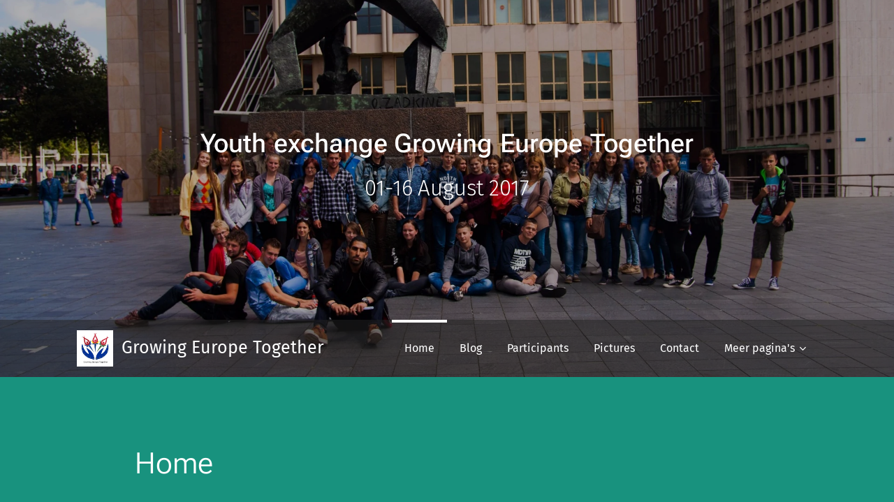

--- FILE ---
content_type: text/html; charset=UTF-8
request_url: https://growingeuropetogether.webnode.nl/
body_size: 18226
content:
<!DOCTYPE html>
<html class="no-js" prefix="og: https://ogp.me/ns#" lang="nl">
<head><link rel="preconnect" href="https://duyn491kcolsw.cloudfront.net" crossorigin><link rel="preconnect" href="https://fonts.gstatic.com" crossorigin><meta charset="utf-8"><link rel="icon" href="https://duyn491kcolsw.cloudfront.net/files/2d/2di/2div3h.svg?ph=5787b0a12c" type="image/svg+xml" sizes="any"><link rel="icon" href="https://duyn491kcolsw.cloudfront.net/files/07/07f/07fzq8.svg?ph=5787b0a12c" type="image/svg+xml" sizes="16x16"><link rel="icon" href="https://duyn491kcolsw.cloudfront.net/files/1j/1j3/1j3767.ico?ph=5787b0a12c"><link rel="apple-touch-icon" href="https://duyn491kcolsw.cloudfront.net/files/1j/1j3/1j3767.ico?ph=5787b0a12c"><link rel="icon" href="https://duyn491kcolsw.cloudfront.net/files/1j/1j3/1j3767.ico?ph=5787b0a12c">
    <meta http-equiv="X-UA-Compatible" content="IE=edge">
    <title>Growingeuropetogether</title>
    <meta name="viewport" content="width=device-width,initial-scale=1">
    <meta name="msapplication-tap-highlight" content="no">
    
    <link href="https://duyn491kcolsw.cloudfront.net/files/0r/0rk/0rklmm.css?ph=5787b0a12c" media="print" rel="stylesheet">
    <link href="https://duyn491kcolsw.cloudfront.net/files/2e/2e5/2e5qgh.css?ph=5787b0a12c" media="screen and (min-width:100000em)" rel="stylesheet" data-type="cq" disabled>
    <link rel="stylesheet" href="https://duyn491kcolsw.cloudfront.net/files/41/41k/41kc5i.css?ph=5787b0a12c"><link rel="stylesheet" href="https://duyn491kcolsw.cloudfront.net/files/3b/3b2/3b2e8e.css?ph=5787b0a12c" media="screen and (min-width:37.5em)"><link rel="stylesheet" href="https://duyn491kcolsw.cloudfront.net/files/2v/2vp/2vpyx8.css?ph=5787b0a12c" data-wnd_color_scheme_file=""><link rel="stylesheet" href="https://duyn491kcolsw.cloudfront.net/files/34/34q/34qmjb.css?ph=5787b0a12c" data-wnd_color_scheme_desktop_file="" media="screen and (min-width:37.5em)" disabled=""><link rel="stylesheet" href="https://duyn491kcolsw.cloudfront.net/files/22/22u/22u1az.css?ph=5787b0a12c" data-wnd_additive_color_file=""><link rel="stylesheet" href="https://duyn491kcolsw.cloudfront.net/files/3i/3ib/3ibsu7.css?ph=5787b0a12c" data-wnd_typography_file=""><link rel="stylesheet" href="https://duyn491kcolsw.cloudfront.net/files/2e/2ea/2eamzx.css?ph=5787b0a12c" data-wnd_typography_desktop_file="" media="screen and (min-width:37.5em)" disabled=""><script>(()=>{let e=!1;const t=()=>{if(!e&&window.innerWidth>=600){for(let e=0,t=document.querySelectorAll('head > link[href*="css"][media="screen and (min-width:37.5em)"]');e<t.length;e++)t[e].removeAttribute("disabled");e=!0}};t(),window.addEventListener("resize",t),"container"in document.documentElement.style||fetch(document.querySelector('head > link[data-type="cq"]').getAttribute("href")).then((e=>{e.text().then((e=>{const t=document.createElement("style");document.head.appendChild(t),t.appendChild(document.createTextNode(e)),import("https://duyn491kcolsw.cloudfront.net/client/js.polyfill/container-query-polyfill.modern.js").then((()=>{let e=setInterval((function(){document.body&&(document.body.classList.add("cq-polyfill-loaded"),clearInterval(e))}),100)}))}))}))})()</script>
<link rel="preload stylesheet" href="https://duyn491kcolsw.cloudfront.net/files/2m/2m8/2m8msc.css?ph=5787b0a12c" as="style"><meta name="description" content="Hi there, some of us may already know each other and others may be new to the exchanges of Erasmus +. This exchange includes people from Szentmarton, Székesfehérvár and Lunteren. Everyone is welcome to follow our new experiences and adventure this summer during our exchange!"><meta name="keywords" content=""><meta name="generator" content="Webnode 2"><meta name="apple-mobile-web-app-capable" content="no"><meta name="apple-mobile-web-app-status-bar-style" content="black"><meta name="format-detection" content="telephone=no">

<meta property="og:url" content="https://growingeuropetogether.webnode.nl/"><meta property="og:title" content="Growingeuropetogether"><meta property="og:type" content="article"><meta property="og:description" content="Hi there, some of us may already know each other and others may be new to the exchanges of Erasmus +. This exchange includes people from Szentmarton, Székesfehérvár and Lunteren. Everyone is welcome to follow our new experiences and adventure this summer during our exchange!"><meta property="og:site_name" content="Growingeuropetogether"><meta property="og:image" content="https://5787b0a12c.clvaw-cdnwnd.com/fd0cd1d410d569811c176ce954406b14/200000128-851ed860e5/700/the%20difference.jpg?ph=5787b0a12c"><meta property="og:article:published_time" content="2018-02-20T00:00:00+0100"><meta name="robots" content="index,follow"><link rel="canonical" href="https://growingeuropetogether.webnode.nl/"><script>window.checkAndChangeSvgColor=function(c){try{var a=document.getElementById(c);if(a){c=[["border","borderColor"],["outline","outlineColor"],["color","color"]];for(var h,b,d,f=[],e=0,m=c.length;e<m;e++)if(h=window.getComputedStyle(a)[c[e][1]].replace(/\s/g,"").match(/^rgb[a]?\(([0-9]{1,3}),([0-9]{1,3}),([0-9]{1,3})/i)){b="";for(var g=1;3>=g;g++)b+=("0"+parseInt(h[g],10).toString(16)).slice(-2);"0"===b.charAt(0)&&(d=parseInt(b.substr(0,2),16),d=Math.max(16,d),b=d.toString(16)+b.slice(-4));f.push(c[e][0]+"="+b)}if(f.length){var k=a.getAttribute("data-src"),l=k+(0>k.indexOf("?")?"?":"&")+f.join("&");a.src!=l&&(a.src=l,a.outerHTML=a.outerHTML)}}}catch(n){}};</script><script>
		window._gtmDataLayer = window._gtmDataLayer || [];
		(function(w,d,s,l,i){w[l]=w[l]||[];w[l].push({'gtm.start':new Date().getTime(),event:'gtm.js'});
		var f=d.getElementsByTagName(s)[0],j=d.createElement(s),dl=l!='dataLayer'?'&l='+l:'';
		j.async=true;j.src='https://www.googletagmanager.com/gtm.js?id='+i+dl;f.parentNode.insertBefore(j,f);})
		(window,document,'script','_gtmDataLayer','GTM-542MMSL');</script></head>
<body class="l wt-home ac-i ac-n l-default l-d-none b-btn-r b-btn-s-l b-btn-dbb b-btn-bw-2 img-d-r img-t-u img-h-o line-solid b-e-ds lbox-d c-s-s hn-tbg  wnd-fe"><noscript>
				<iframe
				 src="https://www.googletagmanager.com/ns.html?id=GTM-542MMSL"
				 height="0"
				 width="0"
				 style="display:none;visibility:hidden"
				 >
				 </iframe>
			</noscript>

<div class="wnd-page l-page cs-gray ac-mint t-t-fs-m t-t-fw-l t-t-sp-n t-t-d-n t-s-fs-m t-s-fw-l t-s-sp-n t-s-d-n t-p-fs-m t-p-fw-l t-p-sp-n t-h-fs-m t-h-fw-l t-h-sp-n t-bq-fs-s t-bq-fw-l t-bq-sp-n t-bq-d-q t-btn-fw-l t-nav-fw-l t-pd-fw-s t-nav-tt-n">
    <div class="l-w t cf t-16">
        <div class="l-bg cf">
            <div class="s-bg-l">
                
                
            </div>
        </div>
        <header class="l-h cf">
            <div class="sw cf">
	<div class="sw-c cf"><section data-space="true" class="s s-hn s-hn-default s-hn-bottom wnd-mt-classic wnd-na-c logo-classic sc-dt   wnd-w-default wnd-nh-m hn-no-bg  hm-claims  wnd-nav-sticky menu-bottom">
	<div class="s-w">
		<div class="s-o">

			<div class="s-bg">
                <div class="s-bg-l">
                    
                    
                </div>
			</div>

			<div class="h-w h-f wnd-fixed">

				<div class="n-l">
					<div class="s-c menu-nav">
						<div class="logo-block">
							<div class="b b-l logo logo-default logo-nb fira-sans wnd-logo-with-text wnd-iar-1-1 logo-25 b-ls-m" id="wnd_LogoBlock_82259" data-wnd_mvc_type="wnd.fe.LogoBlock">
	<div class="b-l-c logo-content">
		

			<div class="b-l-image logo-image">
				<div class="b-l-image-w logo-image-cell">
                    <picture><source type="image/webp" srcset="https://5787b0a12c.clvaw-cdnwnd.com/fd0cd1d410d569811c176ce954406b14/200000486-9252192524/450/thumbnail_Logo%20Growing%20Europe%20Together%20%281%29.webp?ph=5787b0a12c 449w, https://5787b0a12c.clvaw-cdnwnd.com/fd0cd1d410d569811c176ce954406b14/200000486-9252192524/700/thumbnail_Logo%20Growing%20Europe%20Together%20%281%29.webp?ph=5787b0a12c 699w, https://5787b0a12c.clvaw-cdnwnd.com/fd0cd1d410d569811c176ce954406b14/200000486-9252192524/thumbnail_Logo%20Growing%20Europe%20Together%20%281%29.webp?ph=5787b0a12c 767w" sizes="(min-width: 600px) 450px, (min-width: 360px) calc(100vw * 0.8), 100vw" ><img src="https://5787b0a12c.clvaw-cdnwnd.com/fd0cd1d410d569811c176ce954406b14/200000000-d3f20d4f11/thumbnail_Logo%20Growing%20Europe%20Together%20%281%29.jpg?ph=5787b0a12c" alt="" width="767" height="768" class="wnd-logo-img" ></picture>
				</div>
			</div>

			

			<div class="b-l-br logo-br"></div>

			<div class="b-l-text logo-text-wrapper">
				<div class="b-l-text-w logo-text">
					<span class="b-l-text-c logo-text-cell"><font>Growing</font> <font>Europe</font> <font>Together</font></span>
				</div>
			</div>

		
	</div>
</div>
						</div>

						<div id="menu-slider">
							<div id="menu-block">
								<nav id="menu"><div class="menu-font menu-wrapper">
	<a href="#" class="menu-close" rel="nofollow" title="Close Menu"></a>
	<ul role="menubar" aria-label="Menu" class="level-1">
		<li role="none" class="wnd-active   wnd-homepage">
			<a class="menu-item" role="menuitem" href="/home/"><span class="menu-item-text">Home</span></a>
			
		</li><li role="none">
			<a class="menu-item" role="menuitem" href="/blog/"><span class="menu-item-text">Blog</span></a>
			
		</li><li role="none">
			<a class="menu-item" role="menuitem" href="/getuigenissen/"><span class="menu-item-text">Participants</span></a>
			
		</li><li role="none">
			<a class="menu-item" role="menuitem" href="/pictures/"><span class="menu-item-text">Pictures</span></a>
			
		</li><li role="none">
			<a class="menu-item" role="menuitem" href="/contact/"><span class="menu-item-text">Contact</span></a>
			
		</li><li role="none">
			<a class="menu-item" role="menuitem" href="/info/"><span class="menu-item-text">Info</span></a>
			
		</li>
	</ul>
	<span class="more-text">Meer pagina's</span>
</div></nav>
							</div>
						</div>

						<div class="cart-and-mobile">
							
							

							<div id="menu-mobile">
								<a href="#" id="menu-submit"><span></span>Menu</a>
							</div>
						</div>

					</div>
				</div>

			</div>

		</div>
	</div>
</section></div>
</div>
        </header>
        <main class="l-m cf">
            <div class="sw cf">
	<div class="sw-c cf"><section class="s s-hm s-hm-claims cf sc-m wnd-background-image  wnd-w-default wnd-s-higher wnd-h-high wnd-nh-m wnd-p-cc hn-no-bg hn-default hn-bottom">
	<div class="s-w cf">
		<div class="s-o cf">
			<div class="s-bg">
                <div class="s-bg-l wnd-background-image fx-none bgpos-center-center bgatt-scroll overlay-black-light">
                    <picture><source type="image/webp" srcset="https://5787b0a12c.clvaw-cdnwnd.com/fd0cd1d410d569811c176ce954406b14/200000493-74fcf74fd2/700/IMG_1495.webp?ph=5787b0a12c 700w, https://5787b0a12c.clvaw-cdnwnd.com/fd0cd1d410d569811c176ce954406b14/200000493-74fcf74fd2/IMG_1495.webp?ph=5787b0a12c 1920w, https://5787b0a12c.clvaw-cdnwnd.com/fd0cd1d410d569811c176ce954406b14/200000493-74fcf74fd2/IMG_1495.webp?ph=5787b0a12c 2x" sizes="100vw" ><img src="https://5787b0a12c.clvaw-cdnwnd.com/fd0cd1d410d569811c176ce954406b14/200000371-9da5e9e9dc/IMG_1495.jpg?ph=5787b0a12c" width="1920" height="1280" alt="" fetchpriority="high" ></picture>
                    
                </div>
			</div>
			<div class="h-c s-c">
				<div class="h-c-b">
					<div class="h-c-b-i">
						<h1 class="claim cf"><span class="sit b claim-default claim-nb roboto claim-46">
	<span class="sit-w"><span class="sit-c"><b><font class="wnd-font-size-80">Youth</font> <font class="wnd-font-size-80">exchange&nbsp;</font><font class="wnd-font-size-80">Growing</font> <font class="wnd-font-size-80">Europe</font> <font class="wnd-font-size-80">Together</font></b></span></span>
</span></h1>
						<h3 class="claim cf"><span class="sit b claim-default claim-nb fira-sans claim-26">
	<span class="sit-w"><span class="sit-c"><font class="wnd-font-size-120">01-16</font> <font class="wnd-font-size-120">August</font> <font class="wnd-font-size-120">2017</font></span></span>
</span></h3>
					</div>
				</div>
			</div>
		</div>
	</div>
</section><section class="s s-basic cf sc-m wnd-background-solid  wnd-w-default wnd-s-higher wnd-h-auto">
	<div class="s-w cf">
		<div class="s-o s-fs cf">
			<div class="s-bg cf">
				<div class="s-bg-l" style="background-color:#18927e">
                    
					
				</div>
			</div>
			<div class="s-c s-fs cf">
				<div class="ez cf">
	<div class="ez-c"><div class="b b-text cf">
	<div class="b-c b-text-c b-s b-s-t60 b-s-b60 b-cs cf"><h1>Home</h1></div>
</div><div class="cw cf">
	<div class="cw-c cf"><div class="c cf" style="width:51.3%;">
	<div class="c-c cf"><div class="b b-text cf">
	<div class="b-c b-text-c b-s b-s-t60 b-s-b60 b-cs cf"><p>Hi there, <br>some of us may already know each other and others may be new to the exchanges of Erasmus +. This exchange includes people from Szentmarton, Székesfehérvár and Lunteren. Everyone is welcome to follow our new experiences and adventure this summer during our exchange!</p><p>
</p><p>The people from Romania and Hungary leave their homes by touring car on July 31. The Dutch participants will provide the groups with a warm welcome on August 1.<br>After a week of getting to know each other, experiencing the Dutch culture and sharing ideas on migration issues concerning the EU, the entire group will leave for Székesfehérvár in Hungary on the 9th of August.</p><p><br>In Hungary we will get to taste Hungarian culture and learn to appreciate Budapest and the Balaton lake. On the 12th of August, the entire group will leave for Gherla, Romania and get to know the music, handcraft and beautiful surroundings. By the 16th of August, the Dutch people will return home by plane from Cluj- Napoca Airport and the Hungarians will go back by bus. As this exchange comes to an end, we will be left with great memories and new friends.<br></p></div>
</div><div class="b-img b-img-link b b-s cf wnd-orientation-landscape wnd-type-image img-s-n" style="margin-left:0;margin-right:0;" id="wnd_ImageBlock_20255">
    <a class="b-img-a" title="" href="https://www.youtube.com/watch?v=eE_IUPInEuc" target="_blank">
        <div class="b-img-w">
            <div class="b-img-c" style="padding-bottom:52.59%;text-align:center;">
                <picture><source type="image/webp" srcset="https://5787b0a12c.clvaw-cdnwnd.com/fd0cd1d410d569811c176ce954406b14/200000485-0edf20edf5/450/the%20difference.webp?ph=5787b0a12c 450w, https://5787b0a12c.clvaw-cdnwnd.com/fd0cd1d410d569811c176ce954406b14/200000485-0edf20edf5/700/the%20difference.webp?ph=5787b0a12c 651w, https://5787b0a12c.clvaw-cdnwnd.com/fd0cd1d410d569811c176ce954406b14/200000485-0edf20edf5/the%20difference.webp?ph=5787b0a12c 651w" sizes="(min-width: 600px) calc(100vw * 0.75), 100vw" ><img id="wnd_ImageBlock_20255_img" src="https://5787b0a12c.clvaw-cdnwnd.com/fd0cd1d410d569811c176ce954406b14/200000128-851ed860e5/the%20difference.jpg?ph=5787b0a12c" alt="" width="651" height="334" loading="lazy" style="top:0%;left:-1.23%;width:102.45278673422%;height:100%;position:absolute;" ></picture>
				</div>
            
	    </div>
    </a>
</div><div class="b-img b-img-link b b-s cf wnd-orientation-landscape wnd-type-image img-s-n" style="margin-left:0;margin-right:0;" id="wnd_ImageBlock_63242">
    <a class="b-img-a" title="" href="https://www.youtube.com/watch?v=CcEAgmDphy0" target="_blank">
        <div class="b-img-w">
            <div class="b-img-c" style="padding-bottom:57.36%;text-align:center;">
                <picture><source type="image/webp" srcset="https://5787b0a12c.clvaw-cdnwnd.com/fd0cd1d410d569811c176ce954406b14/200000492-1fc8c1fc8e/450/Netherlands.webp?ph=5787b0a12c 450w, https://5787b0a12c.clvaw-cdnwnd.com/fd0cd1d410d569811c176ce954406b14/200000492-1fc8c1fc8e/700/Netherlands.webp?ph=5787b0a12c 645w, https://5787b0a12c.clvaw-cdnwnd.com/fd0cd1d410d569811c176ce954406b14/200000492-1fc8c1fc8e/Netherlands.webp?ph=5787b0a12c 645w" sizes="(min-width: 600px) calc(100vw * 0.75), 100vw" ><img id="wnd_ImageBlock_63242_img" src="https://5787b0a12c.clvaw-cdnwnd.com/fd0cd1d410d569811c176ce954406b14/200000132-76a15779af/Netherlands.jpg?ph=5787b0a12c" alt="" width="645" height="370" loading="lazy" style="top:0%;left:0%;width:100%;height:100%;position:absolute;" ></picture>
				</div>
            
	    </div>
    </a>
</div><div class="b-img b-img-link b b-s cf wnd-orientation-landscape wnd-type-image img-s-n" style="margin-left:0;margin-right:0;" id="wnd_ImageBlock_38445">
    <a class="b-img-a" title="" href="https://www.youtube.com/watch?v=nWpgO1EPO_Y" target="_blank">
        <div class="b-img-w">
            <div class="b-img-c" style="padding-bottom:56.94%;text-align:center;">
                <picture><source type="image/webp" srcset="https://5787b0a12c.clvaw-cdnwnd.com/fd0cd1d410d569811c176ce954406b14/200000489-7d3b87d3bb/450/EU.webp?ph=5787b0a12c 450w, https://5787b0a12c.clvaw-cdnwnd.com/fd0cd1d410d569811c176ce954406b14/200000489-7d3b87d3bb/700/EU.webp?ph=5787b0a12c 641w, https://5787b0a12c.clvaw-cdnwnd.com/fd0cd1d410d569811c176ce954406b14/200000489-7d3b87d3bb/EU.webp?ph=5787b0a12c 641w" sizes="(min-width: 600px) calc(100vw * 0.75), 100vw" ><img id="wnd_ImageBlock_38445_img" src="https://5787b0a12c.clvaw-cdnwnd.com/fd0cd1d410d569811c176ce954406b14/200000129-071a608138/EU.jpg?ph=5787b0a12c" alt="" width="641" height="365" loading="lazy" style="top:0%;left:0%;width:100%;height:100%;position:absolute;" ></picture>
				</div>
            
	    </div>
    </a>
</div><div class="b b-video b-s" style="margin-left:0%;margin-right:0%;">
	<div class="b-c" style="position:relative;padding-bottom:56.25%;">
		<iframe src="//www.youtube.com/embed/APqIcseL_B8?wmode=opaque" style="position:absolute;top:0%;left:0%;width:100%;height:100%;" allowfullscreen="1" loading="lazy"></iframe>
	</div>
</div><div class="b b-text cf">
	<div class="b-c b-text-c b-s b-s-t60 b-s-b60 b-cs cf"><p>Lenteplein 2017&nbsp;<br><a href="http://www.pinokkio2dehands.nl" target="_blank">https://www.pinokkio2dehands.nl/?page_id=10</a></p></div>
</div><div class="b b-text cf">
	<div class="b-c b-text-c b-s b-s-t60 b-s-b60 b-cs cf"><p>Lenteplein voor
jongerenuitwisseling</p><p>Op zaterdag 8 april 2017
zal op de Meikade 57 te Ederveen wederom het zogenaamde Lenteplein
georganiseerd worden. Tijdens dit Lenteplein proberen jongeren uit Lunteren en
omgeving zoveel mogelijk geld op
te halen voor een uitwisseling met jongeren uit Roemenië en Hongarije. Dit zal
gedaan worden door de verkoop van tweedehands spullen, boeken en verse snacks.
Daarnaast zal er voor de jongeren een springkussen zijn, kunnen ze zich laten
schminken en eventueel een ritje maken met een huifkar. Daarnaast zal door de
Stichting Kerkherstel Noszoly gedurende de gehele dag auto's gewassen worden. Deze
activiteiten beginnen om 9 uur en zullen tot 4 uur 's middags duren.</p><p>De uitwisseling
"Growing Europe Together" wordt georganiseerd door de Roemenië
Commissie van de Gereformeerde Kerk PKN Lunteren, en zal in het teken staan van
migratie en Europese samenwerking. Onderdeel hiervan is het ontdekken van de
verschillende culturen. Tijdens de uitwisseling zullen jongeren uit Nederland, Roemenië
en ook Hongarije samen nadenken en discussiëren over deze onderwerpen. Uit elk
land zullen er ongeveer 12 jongeren van de leeftijd 13-23 meegaan met de
uitwisseling die van 1 tot 16 Augustus plaatsvindt. Eerst zullen de jongeren
uit Roemenië en Hongarije naar Nederland komen om hier, samen met de
Nederlandse jongeren, meer te leren over de cultuur en de mensen. Na een week
zal de hele groep in een bus afreizen naar Hongarije en daar een paar dagen
verblijven. Tot slot zal de groep doorreizen naar Roemenië om daar een aantal
dagen te ervaren hoe het leven in dit gedeelte van Europa is.</p><p>


</p><p>Om de uitwisseling
mogelijk te maken is er subsidie aangevraagd bij Erasmus+ (namens de Europese
Commissie), maar om de reis te kunnen bekostigen en de culturen echt goed te
ervaren, is er meer geld nodig en dit wordt door middel van het Lenteplein
ingezameld.</p></div>
</div></div>
</div><div class="c cf" style="width:48.7%;">
	<div class="c-c cf"><div class="b-img b-img-default b b-s cf wnd-orientation-portrait wnd-type-image img-s-n" style="margin-left:0;margin-right:0;" id="wnd_ImageBlock_58834">
	<div class="b-img-w">
		<div class="b-img-c" style="padding-bottom:84.81%;text-align:center;">
            <picture><source type="image/webp" srcset="https://5787b0a12c.clvaw-cdnwnd.com/fd0cd1d410d569811c176ce954406b14/200000486-9252192524/450/thumbnail_Logo%20Growing%20Europe%20Together%20%281%29.webp?ph=5787b0a12c 449w, https://5787b0a12c.clvaw-cdnwnd.com/fd0cd1d410d569811c176ce954406b14/200000486-9252192524/700/thumbnail_Logo%20Growing%20Europe%20Together%20%281%29.webp?ph=5787b0a12c 699w, https://5787b0a12c.clvaw-cdnwnd.com/fd0cd1d410d569811c176ce954406b14/200000486-9252192524/thumbnail_Logo%20Growing%20Europe%20Together%20%281%29.webp?ph=5787b0a12c 767w" sizes="(min-width: 600px) calc(100vw * 0.75), 100vw" ><img id="wnd_ImageBlock_58834_img" src="https://5787b0a12c.clvaw-cdnwnd.com/fd0cd1d410d569811c176ce954406b14/200000000-d3f20d4f11/thumbnail_Logo%20Growing%20Europe%20Together%20%281%29.jpg?ph=5787b0a12c" alt="Logo" width="767" height="768" loading="lazy" style="top:-8.71%;left:0%;width:100%;height:118.2054893288%;position:absolute;" ></picture>
			</div>
		<div class="b-img-t">Logo</div>
	</div>
</div><div class="b-img b-img-default b b-s cf wnd-orientation-landscape wnd-type-image img-s-n" style="margin-left:0;margin-right:0;" id="wnd_ImageBlock_96508">
	<div class="b-img-w">
		<div class="b-img-c" style="padding-bottom:28.52%;text-align:center;">
            <picture><source type="image/webp" srcset="https://5787b0a12c.clvaw-cdnwnd.com/fd0cd1d410d569811c176ce954406b14/200000487-0f3120f315/450/hhh-3.webp?ph=5787b0a12c 450w, https://5787b0a12c.clvaw-cdnwnd.com/fd0cd1d410d569811c176ce954406b14/200000487-0f3120f315/700/hhh-3.webp?ph=5787b0a12c 700w, https://5787b0a12c.clvaw-cdnwnd.com/fd0cd1d410d569811c176ce954406b14/200000487-0f3120f315/hhh-3.webp?ph=5787b0a12c 887w" sizes="(min-width: 600px) calc(100vw * 0.75), 100vw" ><img id="wnd_ImageBlock_96508_img" src="https://5787b0a12c.clvaw-cdnwnd.com/fd0cd1d410d569811c176ce954406b14/200000015-aa50dab473/hhh-3.jpg?ph=5787b0a12c" alt="" width="887" height="253" loading="lazy" style="top:0%;left:0%;width:100%;height:100%;position:absolute;" ></picture>
			</div>
		
	</div>
</div><div class="b b-text cf">
	<div class="b-c b-text-c b-s b-s-t60 b-s-b60 b-cs cf"><h1><font class="wnd-font-size-80">Europese commissie</font><br></h1><h3><font class="wnd-font-size-50">'Dit project word gefinancierd met de steun van de Europese Commissie. De verantwoordelijkheid voor deze publicatie ligt uitsluitend bij de auteur, de Commissie kan niet aansprakelijk worden gesteld voor het gebruik van de informatie die erin is vervat.'&nbsp;</font></h3><div><font class="wnd-font-size-50"><br></font></div></div>
</div><div class="b-img b-img-link b b-s cf wnd-orientation-landscape wnd-type-image img-s-n" style="margin-left:0;margin-right:0;" id="wnd_ImageBlock_94836">
    <a class="b-img-a" title="" href="https://www.youtube.com/watch?v=HVJ1zpBhIMo" target="_blank">
        <div class="b-img-w">
            <div class="b-img-c" style="padding-bottom:57.16%;text-align:center;">
                <picture><source type="image/webp" srcset="https://5787b0a12c.clvaw-cdnwnd.com/fd0cd1d410d569811c176ce954406b14/200000490-dd982dd985/450/Romania.webp?ph=5787b0a12c 450w, https://5787b0a12c.clvaw-cdnwnd.com/fd0cd1d410d569811c176ce954406b14/200000490-dd982dd985/700/Romania.webp?ph=5787b0a12c 649w, https://5787b0a12c.clvaw-cdnwnd.com/fd0cd1d410d569811c176ce954406b14/200000490-dd982dd985/Romania.webp?ph=5787b0a12c 649w" sizes="(min-width: 600px) calc(100vw * 0.75), 100vw" ><img id="wnd_ImageBlock_94836_img" src="https://5787b0a12c.clvaw-cdnwnd.com/fd0cd1d410d569811c176ce954406b14/200000130-10da611d4d/Romania.jpg?ph=5787b0a12c" alt="" width="649" height="371" loading="lazy" style="top:0%;left:0%;width:100%;height:100%;position:absolute;" ></picture>
				</div>
            
	    </div>
    </a>
</div><div class="b-img b-img-link b b-s cf wnd-orientation-landscape wnd-type-image img-s-n" style="margin-left:0;margin-right:0;" id="wnd_ImageBlock_95877">
    <a class="b-img-a" title="" href="https://www.youtube.com/watch?v=koO7mfU-OzI" target="_blank">
        <div class="b-img-w">
            <div class="b-img-c" style="padding-bottom:61.79%;text-align:center;">
                <picture><source type="image/webp" srcset="https://5787b0a12c.clvaw-cdnwnd.com/fd0cd1d410d569811c176ce954406b14/200000491-6d59f6d5a3/450/Hongarije.webp?ph=5787b0a12c 450w, https://5787b0a12c.clvaw-cdnwnd.com/fd0cd1d410d569811c176ce954406b14/200000491-6d59f6d5a3/700/Hongarije.webp?ph=5787b0a12c 649w, https://5787b0a12c.clvaw-cdnwnd.com/fd0cd1d410d569811c176ce954406b14/200000491-6d59f6d5a3/Hongarije.webp?ph=5787b0a12c 649w" sizes="(min-width: 600px) calc(100vw * 0.75), 100vw" ><img id="wnd_ImageBlock_95877_img" src="https://5787b0a12c.clvaw-cdnwnd.com/fd0cd1d410d569811c176ce954406b14/200000131-7479775730/Hongarije.jpg?ph=5787b0a12c" alt="" width="649" height="368" loading="lazy" style="top:0%;left:-4.5%;width:108.99947161836%;height:100%;position:absolute;" ></picture>
				</div>
            
	    </div>
    </a>
</div><div class="b-img b-img-link b b-s cf wnd-orientation-landscape wnd-type-image img-s-n" style="margin-left:0;margin-right:0;" id="wnd_ImageBlock_22055">
    <a class="b-img-a" title="" href="https://www.youtube.com/watch?v=nBR42mfV8Ec" target="_blank">
        <div class="b-img-w">
            <div class="b-img-c" style="padding-bottom:60.1%;text-align:center;">
                <picture><source type="image/webp" srcset="https://5787b0a12c.clvaw-cdnwnd.com/fd0cd1d410d569811c176ce954406b14/200000488-3d9d43d9d7/450/bucharest.webp?ph=5787b0a12c 450w, https://5787b0a12c.clvaw-cdnwnd.com/fd0cd1d410d569811c176ce954406b14/200000488-3d9d43d9d7/700/bucharest.webp?ph=5787b0a12c 551w, https://5787b0a12c.clvaw-cdnwnd.com/fd0cd1d410d569811c176ce954406b14/200000488-3d9d43d9d7/bucharest.webp?ph=5787b0a12c 551w" sizes="(min-width: 600px) calc(100vw * 0.75), 100vw" ><img id="wnd_ImageBlock_22055_img" src="https://5787b0a12c.clvaw-cdnwnd.com/fd0cd1d410d569811c176ce954406b14/200000127-e2d66e3cff/bucharest.jpg?ph=5787b0a12c" alt="" width="551" height="311" loading="lazy" style="top:0%;left:-3.32%;width:106.63034417054%;height:100%;position:absolute;" ></picture>
				</div>
            
	    </div>
    </a>
</div><div class="b b-video b-s" style="margin-left:0%;margin-right:0%;">
	<div class="b-c" style="position:relative;padding-bottom:56.25%;">
		<iframe src="//www.youtube.com/embed/mE1rnOi8AFc?wmode=opaque" style="position:absolute;top:0%;left:0%;width:100%;height:100%;" allowfullscreen="1" loading="lazy"></iframe>
	</div>
</div><div class="b b-text cf">
	<div class="b-c b-text-c b-s b-s-t60 b-s-b60 b-cs cf"><p>Examples of romanian culture and history&nbsp;</p><p><b>Winter traditions</b></p><p>St. Andrews day</p><p><a href="https://vatra.ro/en/media-en/blog-en/76-saint-andrew-s-day-in-the-romanian-folklore" target="_blank">https://vatra.ro/en/media-en/blog-en/76-saint-andrew-s-day-in-the-romanian-folklore</a><br></p><p>Bear Dance</p><p><a href="https://theculturetrip.com/europe/romania/articles/romanias-bear-dancers-where-villagers-don-animal-hides-in-ritual/" target="_blank">https://theculturetrip.com/europe/romania/articles/romanias-bear-dancers-where-villagers-don-animal-hides-in-ritual/</a><br></p><p><a href="https://www.facebook.com/TeIubescRomaniaMea/videos/756051421231805/" target="_blank">https://www.facebook.com/TeIubescRomaniaMea/videos/756051421231805/</a><br></p><p><br></p></div>
</div></div>
</div></div>
</div></div>
</div>
			</div>
		</div>
	</div>
</section></div>
</div>
        </main>
        <footer class="l-f cf">
            <div class="sw cf">
	<div class="sw-c cf"><section data-wn-border-element="s-f-border" class="s s-f s-f-double s-f-simple sc-w   wnd-w-default wnd-s-normal">
	<div class="s-w">
		<div class="s-o">
			<div class="s-bg">
                <div class="s-bg-l">
                    
                    
                </div>
			</div>
			<div class="s-c s-f-l-w s-f-border">
				<div class="s-f-l b-s b-s-t0 b-s-b0">
					<div class="s-f-l-c s-f-l-c-first">
						<div class="s-f-cr"><span class="it b link">
	<span class="it-c">Youth exchange Growing Europe Together</span>
</span></div>
						<div class="s-f-cr"><span class="it b link">
	<span class="it-c"></span>
</span></div>
					</div>
					<div class="s-f-l-c s-f-l-c-last">
						<div class="s-f-sf">
                            <span class="sf b">
<span class="sf-content sf-c link">Mogelijk gemaakt door <a href="https://www.webnode.nl/?utm_source=text&utm_medium=footer&utm_content=wnd2&utm_campaign=signature" rel="noopener nofollow" target="_blank">Webnode</a></span>
</span>
                            
                            
                            
                            
                        </div>
                        <div class="s-f-l-c-w">
                            <div class="s-f-lang lang-select cf">
	
</div>
                            <div class="s-f-ccy ccy-select cf">
	
</div>
                        </div>
					</div>
				</div>
			</div>
		</div>
	</div>
</section></div>
</div>
        </footer>
    </div>
    
</div>


<script src="https://duyn491kcolsw.cloudfront.net/files/3e/3em/3eml8v.js?ph=5787b0a12c" crossorigin="anonymous" type="module"></script><script>document.querySelector(".wnd-fe")&&[...document.querySelectorAll(".c")].forEach((e=>{const t=e.querySelector(".b-text:only-child");t&&""===t.querySelector(".b-text-c").innerText&&e.classList.add("column-empty")}))</script>


<script src="https://duyn491kcolsw.cloudfront.net/client.fe/js.compiled/lang.nl.2086.js?ph=5787b0a12c" crossorigin="anonymous"></script><script src="https://duyn491kcolsw.cloudfront.net/client.fe/js.compiled/compiled.multi.2-2193.js?ph=5787b0a12c" crossorigin="anonymous"></script><script>var wnd = wnd || {};wnd.$data = {"image_content_items":{"wnd_ThumbnailBlock_68590":{"id":"wnd_ThumbnailBlock_68590","type":"wnd.pc.ThumbnailBlock"},"wnd_Section_testimonials_17076":{"id":"wnd_Section_testimonials_17076","type":"wnd.pc.Section"},"wnd_ImageBlock_58834":{"id":"wnd_ImageBlock_58834","type":"wnd.pc.ImageBlock"},"wnd_ImageBlock_96508":{"id":"wnd_ImageBlock_96508","type":"wnd.pc.ImageBlock"},"wnd_ImageBlock_22055":{"id":"wnd_ImageBlock_22055","type":"wnd.pc.ImageBlock"},"wnd_ImageBlock_20255":{"id":"wnd_ImageBlock_20255","type":"wnd.pc.ImageBlock"},"wnd_ImageBlock_38445":{"id":"wnd_ImageBlock_38445","type":"wnd.pc.ImageBlock"},"wnd_ImageBlock_94836":{"id":"wnd_ImageBlock_94836","type":"wnd.pc.ImageBlock"},"wnd_ImageBlock_95877":{"id":"wnd_ImageBlock_95877","type":"wnd.pc.ImageBlock"},"wnd_ImageBlock_63242":{"id":"wnd_ImageBlock_63242","type":"wnd.pc.ImageBlock"},"wnd_HeaderSection_header_main_148605":{"id":"wnd_HeaderSection_header_main_148605","type":"wnd.pc.HeaderSection"},"wnd_ImageBlock_372957":{"id":"wnd_ImageBlock_372957","type":"wnd.pc.ImageBlock"},"wnd_LogoBlock_82259":{"id":"wnd_LogoBlock_82259","type":"wnd.pc.LogoBlock"},"wnd_FooterSection_footer_2741":{"id":"wnd_FooterSection_footer_2741","type":"wnd.pc.FooterSection"}},"svg_content_items":{"wnd_ImageBlock_58834":{"id":"wnd_ImageBlock_58834","type":"wnd.pc.ImageBlock"},"wnd_ImageBlock_96508":{"id":"wnd_ImageBlock_96508","type":"wnd.pc.ImageBlock"},"wnd_ImageBlock_22055":{"id":"wnd_ImageBlock_22055","type":"wnd.pc.ImageBlock"},"wnd_ImageBlock_20255":{"id":"wnd_ImageBlock_20255","type":"wnd.pc.ImageBlock"},"wnd_ImageBlock_38445":{"id":"wnd_ImageBlock_38445","type":"wnd.pc.ImageBlock"},"wnd_ImageBlock_94836":{"id":"wnd_ImageBlock_94836","type":"wnd.pc.ImageBlock"},"wnd_ImageBlock_95877":{"id":"wnd_ImageBlock_95877","type":"wnd.pc.ImageBlock"},"wnd_ImageBlock_63242":{"id":"wnd_ImageBlock_63242","type":"wnd.pc.ImageBlock"},"wnd_ImageBlock_372957":{"id":"wnd_ImageBlock_372957","type":"wnd.pc.ImageBlock"},"wnd_LogoBlock_82259":{"id":"wnd_LogoBlock_82259","type":"wnd.pc.LogoBlock"}},"content_items":[],"eshopSettings":{"ESHOP_SETTINGS_DISPLAY_PRICE_WITHOUT_VAT":false,"ESHOP_SETTINGS_DISPLAY_ADDITIONAL_VAT":false,"ESHOP_SETTINGS_DISPLAY_SHIPPING_COST":false},"project_info":{"isMultilanguage":false,"isMulticurrency":false,"eshop_tax_enabled":"0","country_code":"","contact_state":null,"eshop_tax_type":"VAT","eshop_discounts":false,"graphQLURL":"https:\/\/growingeuropetogether.webnode.nl\/servers\/graphql\/","iubendaSettings":{"cookieBarCode":"","cookiePolicyCode":"","privacyPolicyCode":"","termsAndConditionsCode":""}}};</script><script>wnd.$system = {"fileSystemType":"aws_s3","localFilesPath":"https:\/\/growingeuropetogether.webnode.nl\/_files\/","awsS3FilesPath":"https:\/\/5787b0a12c.clvaw-cdnwnd.com\/fd0cd1d410d569811c176ce954406b14\/","staticFiles":"https:\/\/duyn491kcolsw.cloudfront.net\/files","isCms":false,"staticCDNServers":["https:\/\/duyn491kcolsw.cloudfront.net\/"],"fileUploadAllowExtension":["jpg","jpeg","jfif","png","gif","bmp","ico","svg","webp","tiff","pdf","doc","docx","ppt","pptx","pps","ppsx","odt","xls","xlsx","txt","rtf","mp3","wma","wav","ogg","amr","flac","m4a","3gp","avi","wmv","mov","mpg","mkv","mp4","mpeg","m4v","swf","gpx","stl","csv","xml","txt","dxf","dwg","iges","igs","step","stp"],"maxUserFormFileLimit":4194304,"frontendLanguage":"nl","backendLanguage":"nl","frontendLanguageId":1,"page":{"id":200000881,"identifier":"home","template":{"id":200000050,"styles":{"background":{"default":null},"additiveColor":"ac-mint","scheme":"cs-gray","acIcons":true,"lineStyle":"line-solid","imageTitle":"img-t-u","imageHover":"img-h-o","imageStyle":"img-d-r","buttonDecoration":"b-btn-dbb","buttonStyle":"b-btn-r","buttonSize":"b-btn-s-l","buttonBorders":"b-btn-bw-2","lightboxStyle":"lbox-d","eshopGridItemStyle":"b-e-ds","eshopGridItemAlign":"b-e-c","columnSpaces":"c-s-s","layoutType":"l-default","layoutDecoration":"l-d-none","formStyle":"default","menuType":"wnd-mt-classic","menuStyle":"menu-bottom","sectionWidth":"wnd-w-default","sectionSpace":"wnd-s-higher","acMenu":true,"typography":"t-16_new","typoTitleSizes":"t-t-fs-m","typoTitleWeights":"t-t-fw-l","typoTitleSpacings":"t-t-sp-n","typoTitleDecorations":"t-t-d-n","typoHeadingSizes":"t-h-fs-m","typoHeadingWeights":"t-h-fw-l","typoHeadingSpacings":"t-h-sp-n","typoSubtitleSizes":"t-s-fs-m","typoSubtitleWeights":"t-s-fw-l","typoSubtitleSpacings":"t-s-sp-n","typoSubtitleDecorations":"t-s-d-n","typoParagraphSizes":"t-p-fs-m","typoParagraphWeights":"t-p-fw-l","typoParagraphSpacings":"t-p-sp-n","typoBlockquoteSizes":"t-bq-fs-s","typoBlockquoteWeights":"t-bq-fw-l","typoBlockquoteSpacings":"t-bq-sp-n","typoBlockquoteDecorations":"t-bq-d-q","buttonWeight":"t-btn-fw-l","menuWeight":"t-nav-fw-l","productWeight":"t-pd-fw-s","menuTextTransform":"t-nav-tt-n"}},"layout":"homepage","name":"Home","html_title":"","language":"nl","langId":1,"isHomepage":true,"meta_description":"","meta_keywords":"","header_code":"","footer_code":"","styles":{"pageBased":{"header_1":{"variant":"homepage","style":{"colorScheme":"section-media","background":{"default":{"type":"image","hash":"0su4tq","mediaType":"publicImages"},"effects":"fx-none","overlays":"overlay-black-light","position":"bgpos-top-center","attachment":"bgatt-scroll"}}}}},"countFormsEntries":[]},"listingsPrefix":"\/l\/","productPrefix":"\/p\/","cartPrefix":"\/cart\/","checkoutPrefix":"\/checkout\/","searchPrefix":"\/search\/","isCheckout":false,"isEshop":false,"hasBlog":true,"isProductDetail":false,"isListingDetail":false,"listing_page":[],"hasEshopAnalytics":false,"gTagId":null,"gAdsId":null,"format":{"be":{"DATE_TIME":{"mask":"%d-%m-%Y %H:%M","regexp":"^(((0?[1-9]|[1,2][0-9]|3[0,1])\\-(0?[1-9]|1[0-2])\\-[0-9]{1,4})(( [0-1][0-9]| 2[0-3]):[0-5][0-9])?|(([0-9]{4}(0[1-9]|1[0-2])(0[1-9]|[1,2][0-9]|3[0,1])(0[0-9]|1[0-9]|2[0-3])[0-5][0-9][0-5][0-9])))?$"},"DATE":{"mask":"%d-%m-%Y","regexp":"^(((0?[1-9]|[1,2][0-9]|3[0,1])\\-(0?[1-9]|1[0-2])\\-[0-9]{1,4}))$"},"CURRENCY":{"mask":{"point":".","thousands":",","decimals":2,"mask":"%s","zerofill":true}}},"fe":{"DATE_TIME":{"mask":"%d-%m-%Y %H:%M","regexp":"^(((0?[1-9]|[1,2][0-9]|3[0,1])\\-(0?[1-9]|1[0-2])\\-[0-9]{1,4})(( [0-1][0-9]| 2[0-3]):[0-5][0-9])?|(([0-9]{4}(0[1-9]|1[0-2])(0[1-9]|[1,2][0-9]|3[0,1])(0[0-9]|1[0-9]|2[0-3])[0-5][0-9][0-5][0-9])))?$"},"DATE":{"mask":"%d-%m-%Y","regexp":"^(((0?[1-9]|[1,2][0-9]|3[0,1])\\-(0?[1-9]|1[0-2])\\-[0-9]{1,4}))$"},"CURRENCY":{"mask":{"point":".","thousands":",","decimals":2,"mask":"%s","zerofill":true}}}},"e_product":null,"listing_item":null,"feReleasedFeatures":{"dualCurrency":false,"HeurekaSatisfactionSurvey":true,"productAvailability":true},"labels":{"dualCurrency.fixedRate":"","invoicesGenerator.W2EshopInvoice.alreadyPayed":"Niet betalen! De betaling is al verricht.","invoicesGenerator.W2EshopInvoice.amount":"Aantal:","invoicesGenerator.W2EshopInvoice.contactInfo":"Contactinformatie:","invoicesGenerator.W2EshopInvoice.couponCode":"Kortingscode:","invoicesGenerator.W2EshopInvoice.customer":"Klantgegevens:","invoicesGenerator.W2EshopInvoice.dateOfIssue":"Datum uitgegeven:","invoicesGenerator.W2EshopInvoice.dateOfTaxableSupply":"Datum belastbaar:","invoicesGenerator.W2EshopInvoice.dic":"BTW-nummer:","invoicesGenerator.W2EshopInvoice.discount":"Korting","invoicesGenerator.W2EshopInvoice.dueDate":"Vervaldatum:","invoicesGenerator.W2EshopInvoice.email":"email:","invoicesGenerator.W2EshopInvoice.filenamePrefix":"Factuur-","invoicesGenerator.W2EshopInvoice.fiscalCode":"Fiscale code:","invoicesGenerator.W2EshopInvoice.freeShipping":"Gratis verzending","invoicesGenerator.W2EshopInvoice.ic":"Ondernemingsnummer:","invoicesGenerator.W2EshopInvoice.invoiceNo":"Factuurnummer","invoicesGenerator.W2EshopInvoice.invoiceNoTaxed":"Factuur - BTW factuurnummer","invoicesGenerator.W2EshopInvoice.notVatPayers":"Niet BTW-geregistreerd","invoicesGenerator.W2EshopInvoice.orderNo":"Bestellingsnummer:","invoicesGenerator.W2EshopInvoice.paymentPrice":"Kosten betaalmethode:","invoicesGenerator.W2EshopInvoice.pec":"PEC:","invoicesGenerator.W2EshopInvoice.phone":"Telefoonnummer:","invoicesGenerator.W2EshopInvoice.priceExTax":"Prijs exclusief BTW:","invoicesGenerator.W2EshopInvoice.priceIncludingTax":"Prijs inclusief BTW:","invoicesGenerator.W2EshopInvoice.product":"Product:","invoicesGenerator.W2EshopInvoice.productNr":"Productnummer:","invoicesGenerator.W2EshopInvoice.recipientCode":"Code van de ontvanger:","invoicesGenerator.W2EshopInvoice.shippingAddress":"Verzendadres:","invoicesGenerator.W2EshopInvoice.shippingPrice":"Verzendkosten:","invoicesGenerator.W2EshopInvoice.subtotal":"Subtotaal:","invoicesGenerator.W2EshopInvoice.sum":"Totaal:","invoicesGenerator.W2EshopInvoice.supplier":"Provider:","invoicesGenerator.W2EshopInvoice.tax":"BTW:","invoicesGenerator.W2EshopInvoice.total":"Totaal:","invoicesGenerator.W2EshopInvoice.web":"Website:","wnd.errorBandwidthStorage.description":"Onze excuses voor het ongemak. Als je de eigenaar van deze website bent, log in op je account om te zien hoe je je website weer online kunt krijgen.","wnd.errorBandwidthStorage.heading":"Deze website is tijdelijk niet beschikbaar (in onderhoud)","wnd.es.CheckoutShippingService.correiosDeliveryWithSpecialConditions":"CEP de destino est\u00e1 sujeito a condi\u00e7\u00f5es especiais de entrega pela ECT e ser\u00e1 realizada com o acr\u00e9scimo de at\u00e9 7 (sete) dias \u00fateis ao prazo regular","wnd.es.CheckoutShippingService.correiosWithoutHomeDelivery":"CEP de destino est\u00e1 temporariamente sem entrega domiciliar. A entrega ser\u00e1 efetuada na ag\u00eancia indicada no Aviso de Chegada que ser\u00e1 entregue no endere\u00e7o do destinat\u00e1rio","wnd.es.ProductEdit.unit.cm":"cm","wnd.es.ProductEdit.unit.floz":"fl oz","wnd.es.ProductEdit.unit.ft":"ft","wnd.es.ProductEdit.unit.ft2":"ft\u00b2","wnd.es.ProductEdit.unit.g":"g","wnd.es.ProductEdit.unit.gal":"gal","wnd.es.ProductEdit.unit.in":"in","wnd.es.ProductEdit.unit.inventoryQuantity":"stuks","wnd.es.ProductEdit.unit.inventorySize":"cm","wnd.es.ProductEdit.unit.inventorySize.cm":"cm","wnd.es.ProductEdit.unit.inventorySize.inch":"inch","wnd.es.ProductEdit.unit.inventoryWeight":"kg","wnd.es.ProductEdit.unit.inventoryWeight.kg":"kg","wnd.es.ProductEdit.unit.inventoryWeight.lb":"lb","wnd.es.ProductEdit.unit.l":"l","wnd.es.ProductEdit.unit.m":"m","wnd.es.ProductEdit.unit.m2":"m\u00b2","wnd.es.ProductEdit.unit.m3":"m\u00b3","wnd.es.ProductEdit.unit.mg":"mg","wnd.es.ProductEdit.unit.ml":"ml","wnd.es.ProductEdit.unit.mm":"mm","wnd.es.ProductEdit.unit.oz":"oz","wnd.es.ProductEdit.unit.pcs":"stuks","wnd.es.ProductEdit.unit.pt":"pt","wnd.es.ProductEdit.unit.qt":"qt","wnd.es.ProductEdit.unit.yd":"yd","wnd.es.ProductList.inventory.outOfStock":"Niet in voorraad","wnd.fe.CheckoutFi.creditCard":"Kredietkaart","wnd.fe.CheckoutSelectMethodKlarnaPlaygroundItem":"{name} playground test","wnd.fe.CheckoutSelectMethodZasilkovnaItem.change":"Change pick up point","wnd.fe.CheckoutSelectMethodZasilkovnaItem.choose":"Kies uw afhaalpunt","wnd.fe.CheckoutSelectMethodZasilkovnaItem.error":"Please select a pick up point","wnd.fe.CheckoutZipField.brInvalid":"Voer aub een geldige postcode in in het formaat XXXXX-XXX","wnd.fe.CookieBar.message":"Deze website maakt gebruik van cookies om de benodigde functionaliteit van de website te bieden en om uw ervaring te verbeteren. Door gebruik te maken van onze website, gaat u akkoord met ons privacybeleid.","wnd.fe.FeFooter.createWebsite":"Maak een gratis website.","wnd.fe.FormManager.error.file.invalidExtOrCorrupted":"Dit bestand kan niet worden verwerkt. Het bestand is beschadigd of de extensie komt niet overeen met de bestandsindeling.","wnd.fe.FormManager.error.file.notAllowedExtension":"De bestandsextensie \u0022{EXTENSION}\u0022- kan niet worden ge\u00fcpload.","wnd.fe.FormManager.error.file.required":"Kies een bestand om te uploaden.","wnd.fe.FormManager.error.file.sizeExceeded":"De maximale grootte van het ge\u00fcploade bestand is {SIZE} MB.","wnd.fe.FormManager.error.userChangePassword":"Wachtwoorden komen niet overeen","wnd.fe.FormManager.error.userLogin.inactiveAccount":"Je inschrijving is nog niet goedgekeurd, je kun niet inloggen.","wnd.fe.FormManager.error.userLogin.invalidLogin":"Incorrecte gebruikersnaam (e-mailadres) of wachtwoord!","wnd.fe.FreeBarBlock.buttonText":"Begin","wnd.fe.FreeBarBlock.longText":"Deze website werd gemaakt met Webnode. \u003Cstrong\u003EMaak jouw eigen website\u003C\/strong\u003E vandaag nog gratis!","wnd.fe.ListingData.shortMonthName.Apr":"apr","wnd.fe.ListingData.shortMonthName.Aug":"aug","wnd.fe.ListingData.shortMonthName.Dec":"dec","wnd.fe.ListingData.shortMonthName.Feb":"feb","wnd.fe.ListingData.shortMonthName.Jan":"jan","wnd.fe.ListingData.shortMonthName.Jul":"jul","wnd.fe.ListingData.shortMonthName.Jun":"jun","wnd.fe.ListingData.shortMonthName.Mar":"mrt","wnd.fe.ListingData.shortMonthName.May":"mei","wnd.fe.ListingData.shortMonthName.Nov":"nov","wnd.fe.ListingData.shortMonthName.Oct":"okt","wnd.fe.ListingData.shortMonthName.Sep":"sep","wnd.fe.ShoppingCartManager.count.between2And4":"{COUNT} items","wnd.fe.ShoppingCartManager.count.moreThan5":"{COUNT} items","wnd.fe.ShoppingCartManager.count.one":"{COUNT} item","wnd.fe.ShoppingCartTable.label.itemsInStock":"Only {COUNT} pcs available in stock","wnd.fe.ShoppingCartTable.label.itemsInStock.between2And4":"Nog {COUNT} stuks in voorraad","wnd.fe.ShoppingCartTable.label.itemsInStock.moreThan5":"Nog {COUNT} stuks in voorraad","wnd.fe.ShoppingCartTable.label.itemsInStock.one":"Nog {COUNT} stuk in voorraad","wnd.fe.ShoppingCartTable.label.outOfStock":"Niet in voorraad","wnd.fe.UserBar.logOut":"Afmelden","wnd.pc.BlogDetailPageZone.next":"Nieuwere berichten","wnd.pc.BlogDetailPageZone.previous":"Oudere berichten","wnd.pc.ContactInfoBlock.placeholder.infoMail":"Bijv. contact@example.com","wnd.pc.ContactInfoBlock.placeholder.infoPhone":"Bijv: +31(0)123456789","wnd.pc.ContactInfoBlock.placeholder.infoText":"Bijv. Elke dag open van 9 tot 18 uur","wnd.pc.CookieBar.button.advancedClose":"Sluiten","wnd.pc.CookieBar.button.advancedOpen":"Open geavanceerde instellingen","wnd.pc.CookieBar.button.advancedSave":"Opslaan","wnd.pc.CookieBar.link.disclosure":"openbaarmaking","wnd.pc.CookieBar.title.advanced":"Geavanceerde instellingen","wnd.pc.CookieBar.title.option.functional":"Functionele cookies","wnd.pc.CookieBar.title.option.marketing":"Marketing cookies \/ cookies van derden","wnd.pc.CookieBar.title.option.necessary":"Essenti\u00eble cookies","wnd.pc.CookieBar.title.option.performance":"Prestatiecookies","wnd.pc.CookieBarReopenBlock.text":"Cookies","wnd.pc.FileBlock.download":"DOWNLOAD","wnd.pc.FormBlock.action.defaultMessage.text":"Het formulier was succesvol ingediend.","wnd.pc.FormBlock.action.defaultMessage.title":"Dank je!","wnd.pc.FormBlock.action.invisibleCaptchaInfoText":"Deze site wordt beschermd door reCAPTCHA en het \u003Clink1\u003EPrivacybeleid\u003C\/link1\u003E en de \u003Clink2\u003EServicevoorwaarden\u003C\/link2\u003E van Google zijn van toepassing.","wnd.pc.FormBlock.action.submitBlockedDisabledBecauseSiteSecurity":"Dit formulier kan niet worden ingediend (de website eigenaar blokkeerde jouw gebied).","wnd.pc.FormBlock.mail.value.no":"Nee","wnd.pc.FormBlock.mail.value.yes":"Ja","wnd.pc.FreeBarBlock.text":"Mogelijk gemaakt door","wnd.pc.ListingDetailPageZone.next":"Volgende","wnd.pc.ListingDetailPageZone.previous":"Vorige","wnd.pc.ListingItemCopy.namePrefix":"Kopie van","wnd.pc.MenuBlock.closeSubmenu":"Submenu sluiten","wnd.pc.MenuBlock.openSubmenu":"Submenu openen","wnd.pc.Option.defaultText":"Nieuwe optie","wnd.pc.PageCopy.namePrefix":"Kopie van","wnd.pc.PhotoGalleryBlock.placeholder.text":"Geen afbeeldingen gevonden in deze fotogalerij.","wnd.pc.PhotoGalleryBlock.placeholder.title":"Fotogalerij","wnd.pc.ProductAddToCartBlock.addToCart":"Toevoegen aan de winkelwagen","wnd.pc.ProductAvailability.in14Days":"Beschikbaar binnen 14 dagen","wnd.pc.ProductAvailability.in3Days":"Beschikbaar binnen 3 dagen","wnd.pc.ProductAvailability.in7Days":"Beschikbaar binnen 7 dagen","wnd.pc.ProductAvailability.inMonth":"Beschikbaar binnen 1 maand","wnd.pc.ProductAvailability.inMoreThanMonth":"Beschikbaar in meer dan 1 maand","wnd.pc.ProductAvailability.inStock":"Op voorraad","wnd.pc.ProductGalleryBlock.placeholder.text":"Geen afbeeldingen gevonden in deze product gallerij","wnd.pc.ProductGalleryBlock.placeholder.title":"Product gallerij","wnd.pc.ProductItem.button.viewDetail":"Productpagina","wnd.pc.ProductOptionGroupBlock.notSelected":"Geen variant geselecteerd","wnd.pc.ProductOutOfStockBlock.label":"Niet in voorraad","wnd.pc.ProductPriceBlock.prefixText":"Vanaf ","wnd.pc.ProductPriceBlock.suffixText":"","wnd.pc.ProductPriceExcludingVATBlock.USContent":"Prijs Excl. BTW","wnd.pc.ProductPriceExcludingVATBlock.content":"Prijs Incl. BTW","wnd.pc.ProductShippingInformationBlock.content":"exclusief verzendkosten","wnd.pc.ProductVATInformationBlock.content":"excl. BTW {PRICE}","wnd.pc.ProductsZone.label.collections":"Categorie\u00ebn","wnd.pc.ProductsZone.placeholder.noProductsInCategory":"Deze categorie is leeg. Wijs er producten aan toe of kies een andere collectie.","wnd.pc.ProductsZone.placeholder.text":"Er zijn nog geen producten. Begin door te klikken op \u0022Producten toevoegen\u0022.","wnd.pc.ProductsZone.placeholder.title":"Producten","wnd.pc.ProductsZoneModel.label.allCollections":"Alle producten","wnd.pc.SearchBlock.allListingItems":"Alle blogberichten","wnd.pc.SearchBlock.allPages":"Alle pagina's","wnd.pc.SearchBlock.allProducts":"Alle producten","wnd.pc.SearchBlock.allResults":"Toon alle resulaten","wnd.pc.SearchBlock.iconText":"Zoeken","wnd.pc.SearchBlock.inputPlaceholder":"Zoeken...","wnd.pc.SearchBlock.matchInListingItemIdentifier":"Blogberichten met de term \u0022{IDENTIFIER}\u0022 in de URL","wnd.pc.SearchBlock.matchInPageIdentifier":"Page with the term \u0022{IDENTIFIER}\u0022 in URL","wnd.pc.SearchBlock.noResults":"Geen resultaten gevonden","wnd.pc.SearchBlock.requestError":"Foutmelding: Kan resultaten niet laden. Vernieuw de pagina of \u003Clink1\u003Eklik hier om het opnieuw te proberen\u003C\/link1\u003E.","wnd.pc.SearchResultsZone.emptyResult":"Er zijn geen resultaten die aan jouw zoekopdracht voldoen. Probeer een andere term te gebruiken.","wnd.pc.SearchResultsZone.foundProducts":"Gevonden producten:","wnd.pc.SearchResultsZone.listingItemsTitle":"Blogberichten","wnd.pc.SearchResultsZone.pagesTitle":"Pagina's","wnd.pc.SearchResultsZone.productsTitle":"Producten","wnd.pc.SearchResultsZone.title":"Zoekresultaten voor:","wnd.pc.SectionMsg.name.eshopCategories":"Categorie\u00ebn","wnd.pc.ShoppingCartTable.label.checkout":"Afrekenen","wnd.pc.ShoppingCartTable.label.checkoutDisabled":"Afrekenen is momenteel niet beschikbaar (geen verzend- of betaalmethode)","wnd.pc.ShoppingCartTable.label.checkoutDisabledBecauseSiteSecurity":"Deze bestelling kan niet worden ingediend (de winkelier heeft jouw gebied geblokkeerd).","wnd.pc.ShoppingCartTable.label.continue":"Verder winkelen","wnd.pc.ShoppingCartTable.label.delete":"Verwijderen","wnd.pc.ShoppingCartTable.label.item":"Product","wnd.pc.ShoppingCartTable.label.price":"Prijs","wnd.pc.ShoppingCartTable.label.quantity":"Hoeveelheid","wnd.pc.ShoppingCartTable.label.sum":"Totaal","wnd.pc.ShoppingCartTable.label.totalPrice":"Totaal","wnd.pc.ShoppingCartTable.placeholder.text":"U kunt dat veranderen! Kies iets uit de winkel.","wnd.pc.ShoppingCartTable.placeholder.title":"Uw winkelwagen is nu leeg.","wnd.pc.ShoppingCartTotalPriceExcludingVATBlock.label":"excl. BTW","wnd.pc.ShoppingCartTotalPriceInformationBlock.label":"Exclusief verzendkosten","wnd.pc.ShoppingCartTotalPriceWithVATBlock.label":"incl. BTW","wnd.pc.ShoppingCartTotalVATBlock.label":"BTW {RATE}%","wnd.pc.SystemFooterBlock.poweredByWebnode":"Mogelijk gemaakt door {START_LINK}Webnode{END_LINK}","wnd.pc.UserBar.logoutText":"Afmelden","wnd.pc.UserChangePasswordFormBlock.invalidRecoveryUrl":"De link om je wachtwoord resetten is verlopen. Voor een nieuwe link, ga naar de pagina {START_LINK} Wachtwoord vergeten{END_LINK}","wnd.pc.UserRecoveryFormBlock.action.defaultMessage.text":"De link die je wachtwoord helpt te wijzigen is verzonden naar je inbox. Als je deze e-mail niet hebt ontvangen, controleer dan a.u.b. je Ongewenste e-mail map.","wnd.pc.UserRecoveryFormBlock.action.defaultMessage.title":"De e-mail met instructies is verstuurd.","wnd.pc.UserRegistrationFormBlock.action.defaultMessage.text":"Uw inschrijving wacht nu op goedkeuring. Zodra uw registratie is goedgekeurd, zullen wij u via e-mail informeren.","wnd.pc.UserRegistrationFormBlock.action.defaultMessage.title":"Bedankt voor het registreren op onze website.","wnd.pc.UserRegistrationFormBlock.action.successfulRegistrationMessage.text":"Jouw registratie was succesvol en je kunt nu inloggen op de priv\u00e9 pagina's van deze website.","wnd.pm.AddNewPagePattern.onlineStore":"Online winkel","wnd.ps.CookieBarSettingsForm.default.advancedMainText":"Je kunt jouw cookievoorkeuren hier aanpassen. Schakel de volgende categorie\u00ebn in of uit en sla de selectie op.","wnd.ps.CookieBarSettingsForm.default.captionAcceptAll":"Alles accepteren","wnd.ps.CookieBarSettingsForm.default.captionAcceptNecessary":"Accepteer alleen noodzakelijke","wnd.ps.CookieBarSettingsForm.default.mainText":"Wij gebruiken cookies om onze website goed te laten functioneren en te beveiligen, en om je de best mogelijke gebruikerservaring te bieden.","wnd.templates.next":"Volgende","wnd.templates.prev":"Vorige","wnd.templates.readMore":"Lees meer"},"fontSubset":null};</script><script>wnd.trackerConfig = {
					events: {"error":{"name":"Error"},"publish":{"name":"Publish page"},"open_premium_popup":{"name":"Open premium popup"},"publish_from_premium_popup":{"name":"Publish from premium content popup"},"upgrade_your_plan":{"name":"Upgrade your plan"},"ml_lock_page":{"name":"Lock access to page"},"ml_unlock_page":{"name":"Unlock access to page"},"ml_start_add_page_member_area":{"name":"Start - add page Member Area"},"ml_end_add_page_member_area":{"name":"End - add page Member Area"},"ml_show_activation_popup":{"name":"Show activation popup"},"ml_activation":{"name":"Member Login Activation"},"ml_deactivation":{"name":"Member Login Deactivation"},"ml_enable_require_approval":{"name":"Enable approve registration manually"},"ml_disable_require_approval":{"name":"Disable approve registration manually"},"ml_fe_member_registration":{"name":"Member Registration on FE"},"ml_fe_member_login":{"name":"Login Member"},"ml_fe_member_recovery":{"name":"Sent recovery email"},"ml_fe_member_change_password":{"name":"Change Password"},"undoredo_click_undo":{"name":"Undo\/Redo - click Undo"},"undoredo_click_redo":{"name":"Undo\/Redo - click Redo"},"add_page":{"name":"Page adding completed"},"change_page_order":{"name":"Change of page order"},"delete_page":{"name":"Page deleted"},"background_options_change":{"name":"Background setting completed"},"add_content":{"name":"Content adding completed"},"delete_content":{"name":"Content deleting completed"},"change_text":{"name":"Editing of text completed"},"add_image":{"name":"Image adding completed"},"add_photo":{"name":"Adding photo to galery completed"},"change_logo":{"name":"Logo changing completed"},"open_pages":{"name":"Open Pages"},"show_page_cms":{"name":"Show Page - CMS"},"new_section":{"name":"New section completed"},"delete_section":{"name":"Section deleting completed"},"add_video":{"name":"Video adding completed"},"add_maps":{"name":"Maps adding completed"},"add_button":{"name":"Button adding completed"},"add_file":{"name":"File adding completed"},"add_hr":{"name":"Horizontal line adding completed"},"delete_cell":{"name":"Cell deleting completed"},"delete_microtemplate":{"name":"Microtemplate deleting completed"},"add_blog_page":{"name":"Blog page adding completed"},"new_blog_post":{"name":"New blog post created"},"new_blog_recent_posts":{"name":"Blog recent posts list created"},"e_show_products_popup":{"name":"Show products popup"},"e_show_add_product":{"name":"Show add product popup"},"e_show_edit_product":{"name":"Show edit product popup"},"e_show_collections_popup":{"name":"Show collections manager popup"},"e_show_eshop_settings":{"name":"Show eshop settings popup"},"e_add_product":{"name":"Add product"},"e_edit_product":{"name":"Edit product"},"e_remove_product":{"name":"Remove product"},"e_bulk_show":{"name":"Bulk show products"},"e_bulk_hide":{"name":"Bulk hide products"},"e_bulk_remove":{"name":"Bulk remove products"},"e_move_product":{"name":"Order products"},"e_add_collection":{"name":"Add collection"},"e_rename_collection":{"name":"Rename collection"},"e_remove_collection":{"name":"Remove collection"},"e_add_product_to_collection":{"name":"Assign product to collection"},"e_remove_product_from_collection":{"name":"Unassign product from collection"},"e_move_collection":{"name":"Order collections"},"e_add_products_page":{"name":"Add products page"},"e_add_procucts_section":{"name":"Add products list section"},"e_add_products_content":{"name":"Add products list content block"},"e_change_products_zone_style":{"name":"Change style in products list"},"e_change_products_zone_collection":{"name":"Change collection in products list"},"e_show_products_zone_collection_filter":{"name":"Show collection filter in products list"},"e_hide_products_zone_collection_filter":{"name":"Hide collection filter in products list"},"e_show_product_detail_page":{"name":"Show product detail page"},"e_add_to_cart":{"name":"Add product to cart"},"e_remove_from_cart":{"name":"Remove product from cart"},"e_checkout_step":{"name":"From cart to checkout"},"e_finish_checkout":{"name":"Finish order"},"welcome_window_play_video":{"name":"Welcome window - play video"},"e_import_file":{"name":"Eshop - products import - file info"},"e_import_upload_time":{"name":"Eshop - products import - upload file duration"},"e_import_result":{"name":"Eshop - products import result"},"e_import_error":{"name":"Eshop - products import - errors"},"e_promo_blogpost":{"name":"Eshop promo - blogpost"},"e_promo_activate":{"name":"Eshop promo - activate"},"e_settings_activate":{"name":"Online store - activate"},"e_promo_hide":{"name":"Eshop promo - close"},"e_activation_popup_step":{"name":"Eshop activation popup - step"},"e_activation_popup_activate":{"name":"Eshop activation popup - activate"},"e_activation_popup_hide":{"name":"Eshop activation popup - close"},"e_deactivation":{"name":"Eshop deactivation"},"e_reactivation":{"name":"Eshop reactivation"},"e_variant_create_first":{"name":"Eshop - variants - add first variant"},"e_variant_add_option_row":{"name":"Eshop - variants - add option row"},"e_variant_remove_option_row":{"name":"Eshop - variants - remove option row"},"e_variant_activate_edit":{"name":"Eshop - variants - activate edit"},"e_variant_deactivate_edit":{"name":"Eshop - variants - deactivate edit"},"move_block_popup":{"name":"Move block - show popup"},"move_block_start":{"name":"Move block - start"},"publish_window":{"name":"Publish window"},"welcome_window_video":{"name":"Video welcome window"},"ai_assistant_aisection_popup_promo_show":{"name":"AI Assistant - show AI section Promo\/Purchase popup (Upgrade Needed)"},"ai_assistant_aisection_popup_promo_close":{"name":"AI Assistant - close AI section Promo\/Purchase popup (Upgrade Needed)"},"ai_assistant_aisection_popup_promo_submit":{"name":"AI Assistant - submit AI section Promo\/Purchase popup (Upgrade Needed)"},"ai_assistant_aisection_popup_promo_trial_show":{"name":"AI Assistant - show AI section Promo\/Purchase popup (Free Trial Offered)"},"ai_assistant_aisection_popup_promo_trial_close":{"name":"AI Assistant - close AI section Promo\/Purchase popup (Free Trial Offered)"},"ai_assistant_aisection_popup_promo_trial_submit":{"name":"AI Assistant - submit AI section Promo\/Purchase popup (Free Trial Offered)"},"ai_assistant_aisection_popup_prompt_show":{"name":"AI Assistant - show AI section Prompt popup"},"ai_assistant_aisection_popup_prompt_submit":{"name":"AI Assistant - submit AI section Prompt popup"},"ai_assistant_aisection_popup_prompt_close":{"name":"AI Assistant - close AI section Prompt popup"},"ai_assistant_aisection_popup_error_show":{"name":"AI Assistant - show AI section Error popup"},"ai_assistant_aitext_popup_promo_show":{"name":"AI Assistant - show AI text Promo\/Purchase popup (Upgrade Needed)"},"ai_assistant_aitext_popup_promo_close":{"name":"AI Assistant - close AI text Promo\/Purchase popup (Upgrade Needed)"},"ai_assistant_aitext_popup_promo_submit":{"name":"AI Assistant - submit AI text Promo\/Purchase popup (Upgrade Needed)"},"ai_assistant_aitext_popup_promo_trial_show":{"name":"AI Assistant - show AI text Promo\/Purchase popup (Free Trial Offered)"},"ai_assistant_aitext_popup_promo_trial_close":{"name":"AI Assistant - close AI text Promo\/Purchase popup (Free Trial Offered)"},"ai_assistant_aitext_popup_promo_trial_submit":{"name":"AI Assistant - submit AI text Promo\/Purchase popup (Free Trial Offered)"},"ai_assistant_aitext_popup_prompt_show":{"name":"AI Assistant - show AI text Prompt popup"},"ai_assistant_aitext_popup_prompt_submit":{"name":"AI Assistant - submit AI text Prompt popup"},"ai_assistant_aitext_popup_prompt_close":{"name":"AI Assistant - close AI text Prompt popup"},"ai_assistant_aitext_popup_error_show":{"name":"AI Assistant - show AI text Error popup"},"ai_assistant_aiedittext_popup_promo_show":{"name":"AI Assistant - show AI edit text Promo\/Purchase popup (Upgrade Needed)"},"ai_assistant_aiedittext_popup_promo_close":{"name":"AI Assistant - close AI edit text Promo\/Purchase popup (Upgrade Needed)"},"ai_assistant_aiedittext_popup_promo_submit":{"name":"AI Assistant - submit AI edit text Promo\/Purchase popup (Upgrade Needed)"},"ai_assistant_aiedittext_popup_promo_trial_show":{"name":"AI Assistant - show AI edit text Promo\/Purchase popup (Free Trial Offered)"},"ai_assistant_aiedittext_popup_promo_trial_close":{"name":"AI Assistant - close AI edit text Promo\/Purchase popup (Free Trial Offered)"},"ai_assistant_aiedittext_popup_promo_trial_submit":{"name":"AI Assistant - submit AI edit text Promo\/Purchase popup (Free Trial Offered)"},"ai_assistant_aiedittext_submit":{"name":"AI Assistant - submit AI edit text action"},"ai_assistant_aiedittext_popup_error_show":{"name":"AI Assistant - show AI edit text Error popup"},"ai_assistant_aipage_popup_promo_show":{"name":"AI Assistant - show AI page Promo\/Purchase popup (Upgrade Needed)"},"ai_assistant_aipage_popup_promo_close":{"name":"AI Assistant - close AI page Promo\/Purchase popup (Upgrade Needed)"},"ai_assistant_aipage_popup_promo_submit":{"name":"AI Assistant - submit AI page Promo\/Purchase popup (Upgrade Needed)"},"ai_assistant_aipage_popup_promo_trial_show":{"name":"AI Assistant - show AI page Promo\/Purchase popup (Free Trial Offered)"},"ai_assistant_aipage_popup_promo_trial_close":{"name":"AI Assistant - close AI page Promo\/Purchase popup (Free Trial Offered)"},"ai_assistant_aipage_popup_promo_trial_submit":{"name":"AI Assistant - submit AI page Promo\/Purchase popup (Free Trial Offered)"},"ai_assistant_aipage_popup_prompt_show":{"name":"AI Assistant - show AI page Prompt popup"},"ai_assistant_aipage_popup_prompt_submit":{"name":"AI Assistant - submit AI page Prompt popup"},"ai_assistant_aipage_popup_prompt_close":{"name":"AI Assistant - close AI page Prompt popup"},"ai_assistant_aipage_popup_error_show":{"name":"AI Assistant - show AI page Error popup"},"ai_assistant_aiblogpost_popup_promo_show":{"name":"AI Assistant - show AI blog post Promo\/Purchase popup (Upgrade Needed)"},"ai_assistant_aiblogpost_popup_promo_close":{"name":"AI Assistant - close AI blog post Promo\/Purchase popup (Upgrade Needed)"},"ai_assistant_aiblogpost_popup_promo_submit":{"name":"AI Assistant - submit AI blog post Promo\/Purchase popup (Upgrade Needed)"},"ai_assistant_aiblogpost_popup_promo_trial_show":{"name":"AI Assistant - show AI blog post Promo\/Purchase popup (Free Trial Offered)"},"ai_assistant_aiblogpost_popup_promo_trial_close":{"name":"AI Assistant - close AI blog post Promo\/Purchase popup (Free Trial Offered)"},"ai_assistant_aiblogpost_popup_promo_trial_submit":{"name":"AI Assistant - submit AI blog post Promo\/Purchase popup (Free Trial Offered)"},"ai_assistant_aiblogpost_popup_prompt_show":{"name":"AI Assistant - show AI blog post Prompt popup"},"ai_assistant_aiblogpost_popup_prompt_submit":{"name":"AI Assistant - submit AI blog post Prompt popup"},"ai_assistant_aiblogpost_popup_prompt_close":{"name":"AI Assistant - close AI blog post Prompt popup"},"ai_assistant_aiblogpost_popup_error_show":{"name":"AI Assistant - show AI blog post Error popup"},"ai_assistant_trial_used":{"name":"AI Assistant - free trial attempt used"},"ai_agent_trigger_show":{"name":"AI Agent - show trigger button"},"ai_agent_widget_open":{"name":"AI Agent - open widget"},"ai_agent_widget_close":{"name":"AI Agent - close widget"},"ai_agent_widget_submit":{"name":"AI Agent - submit message"},"ai_agent_conversation":{"name":"AI Agent - conversation"},"ai_agent_error":{"name":"AI Agent - error"},"cookiebar_accept_all":{"name":"User accepted all cookies"},"cookiebar_accept_necessary":{"name":"User accepted necessary cookies"},"publish_popup_promo_banner_show":{"name":"Promo Banner in Publish Popup:"}},
					data: {"user":{"u":0,"p":28867554,"lc":"NL","t":"3"},"action":{"identifier":"","name":"","category":"project","platform":"WND2","version":"2-2193_2-2193"},"browser":{"url":"https:\/\/growingeuropetogether.webnode.nl\/","ua":"Mozilla\/5.0 (Macintosh; Intel Mac OS X 10_15_7) AppleWebKit\/537.36 (KHTML, like Gecko) Chrome\/131.0.0.0 Safari\/537.36; ClaudeBot\/1.0; +claudebot@anthropic.com)","referer_url":"","resolution":"","ip":"3.133.127.209"}},
					urlPrefix: "https://events.webnode.com/projects/-/events/",
					collection: "PROD",
				}</script></body>
</html>
